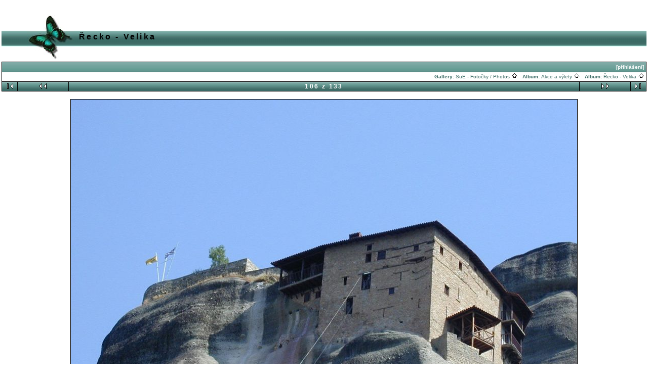

--- FILE ---
content_type: text/html; charset=ISO-8859-2
request_url: http://io.pinknet.cz/~sue/gallery/velika03/p1010136?full=1
body_size: 11706
content:
<!DOCTYPE HTML PUBLIC "-//W3C//DTD HTML 4.01 Transitional//EN">
<html> 
<head>
  <title>SuE - Fotočky / Photos :: Řecko - Velika :: p1010136</title>
  <meta http-equiv="content-style-type" content="text/css">
  <meta http-equiv="content-type" content="Mime-Type; charset=ISO-8859-2">
  <meta name="content-language" content="cs-CZ.iso-8859-2">

  <link rel="stylesheet" type="text/css" href="http://io.pinknet.cz/~sue/gallery/css/base.css.default">
  <link rel="stylesheet" type="text/css" href="http://io.pinknet.cz/~sue/gallery/skins/butterfly_green/css/screen.css">
  <link rel="shortcut icon" href="http://io.pinknet.cz/~sue/gallery/images/favicon.ico">
   <link rel="first" href="http://io.pinknet.cz/~sue/gallery/velika03/p1010017" >
   <link rel="prev" href="http://io.pinknet.cz/~sue/gallery/velika03/p1010135" >
  <link rel="next" href="http://io.pinknet.cz/~sue/gallery/velika03/p1010137" >
   <link rel="last" href="http://io.pinknet.cz/~sue/gallery/velika03/p1010171" >
  <link rel="up" href="http://io.pinknet.cz/~sue/gallery/velika03">
  <style type="text/css">
 
  </style> 
  </head>
  <body dir="ltr">
 
<table width="100%" border="0">
  <tr>
    <td>
      <table cellpadding="0" cellspacing="0" width="100%" border="0" align="center" class="mod_headliner">
        <tr valign="middle">
          <td class="leftspacer"></td>
          <td>
            <table cellspacing="0" cellpadding="0" class="mod_toplight_bg">
              <tr>
                <td class="mod_toplight_left" align="right"></td>
                <td nowrap class="head" align="left">
                  &nbsp;Řecko - Velika &nbsp;
                </td>
                <td class="mod_toplight_right" align="left"></td>
              </tr>
            </table>
          </td>
        </tr>
      </table>
      <table width="100%" cellpadding="0" cellspacing="0">
        <tr>
          <td class="mod_under_hl"></td>
        </tr>
      </table>
    </td>
  </tr>
  <tr>
    <td  align="center" valign="top">
<!-- Top Nav Bar -->
<form name="admin_form" action="view_photos.php">
<table border="0" width="100%" cellpadding="0" cellspacing="0">

<tr>
<td>
<a id="photo_url" href="http://io.pinknet.cz/~sue/gallery/albums/velika03/p1010136.jpg" ></a>
<a id="page_url" href="http://io.pinknet.cz/~sue/gallery/velika03/p1010136?full=0"></a>
<script language="javascript1.2" type="text/JavaScript">
	 function doPrintService(input) {
		if (!input) {
		    input = document.admin_form.print_services.value;
		}
		switch (input) {
		case 'ezprints':
			document.ezPrintsForm.returnpage.value=document.location;
			document.ezPrintsForm.submit();
			break;
		case 'fotokasten':
			window.open('http://1071.partner.fotokasten.de/affiliateapi/standard.php?add=http://io.pinknet.cz/~sue/gallery/albums/velika03/p1010136.jpg&thumbnail=http://io.pinknet.cz/~sue/gallery/albums/velika03/p1010136.thumb.jpg&height=750&width=1000','Print_with_Fotokasten','height=500,width=500,location=no,scrollbars=yes,menubars=no,toolbars=no,resizable=yes');
			break;
		case 'photoaccess':
			document.photoAccess.returnUrl.value=document.location;
			document.photoAccess.submit();
			break;
		case 'shutterfly':
			document.sflyc4p.returl.value=document.location;
			document.sflyc4p.submit();
			break;

		case 'mpush':
			window.open('http://mpush.msolutions.cc/req.php?account=gallery&image=http://io.pinknet.cz/~sue/gallery/albums/velika03/p1010136.jpg&caption=','_MPUSH','width=640,height=420,titlebar=1,resizable=1,scrollbars=1');
			break;
		case 'fotoserve':
			document.fotoserve.redirect.value=document.location;
			document.fotoserve.submit();
			break;
		}
	}
</script>
<table border="0" cellspacing="0" cellpadding="0" width="100%">
<tr>
	<td class="navtableborderbegin">
<table width="100%"  cellspacing="0" cellpadding="0" id="adminbox">
  <tr> 
    <td align="left"></td>
    <td align="right">
	<form name="admin_options_form" action="view_album.php">
	
<table id="menu" align="right"><tr>
	<td><a  style="white-space:nowrap;" id="popuplink_1" target="Edit" href="http://io.pinknet.cz/~sue/gallery/login.php?gallery_popup=true" onClick="javascript:nw=window.open(document.getElementById('popuplink_1').href,'Edit','height=500,width=500,location=no,scrollbars=yes,menubars=no,toolbars=no,resizable=yes'); nw.opener=self; return false;">[přihlášení]</a></td></tr></table>	</form>
    </td>
  </tr>
</table>    
	</td>
</tr>
<tr>
	<td class="navtableborderend">

<table style="" width="100%" border="0" cellspacing="0" cellpadding="0" class="modnavboxmid">
<tr> 
			
	<td class="bread" height="18" align="right">
			&nbsp;Gallery: <a class="bread" href="http://io.pinknet.cz/~sue/gallery/albums.php">SuE - Fotočky / Photos&nbsp;<img src="http://io.pinknet.cz/~sue/gallery/images/nav_home.gif" width="13" height="11" alt="jít NAHORU" title="jít NAHORU" border="0"></a>&nbsp;
		&nbsp;Album: <a class="bread" href="http://io.pinknet.cz/~sue/gallery/vylety">Akce a výlety&nbsp;<img src="http://io.pinknet.cz/~sue/gallery/images/nav_home.gif" width="13" height="11" alt="jít NAHORU" title="jít NAHORU" border="0"></a>&nbsp;
		&nbsp;Album: <a class="bread" href="http://io.pinknet.cz/~sue/gallery/velika03">Řecko - Velika&nbsp;<img src="http://io.pinknet.cz/~sue/gallery/images/nav_home.gif" width="13" height="11" alt="jít NAHORU" title="jít NAHORU" border="0"></a>&nbsp;
	</td> 
</tr>
</table>    

  
	</td>
</tr>
<tr>
	<td class="navtableborderend">

<!-- Photo Navigator -->
<table width="100%" border="0" cellspacing="0" cellpadding="0" class="modnavbox">
<tr>
	<td class="borderright" align="center" width="30" height="18"><span class="nav"><a href="http://io.pinknet.cz/~sue/gallery/velika03/p1010017"><img src="http://io.pinknet.cz/~sue/gallery/images/nav_first.gif" border="0" width="27" height="11" alt="První fotka" title="První fotka"></a></span></td>
	<td class="borderright" align="center" width="100" height="18"><span class="nav"><a href="http://io.pinknet.cz/~sue/gallery/velika03/p1010135"><img src="http://io.pinknet.cz/~sue/gallery/images/nav_prev.gif" border="0" width="72" height="11" alt="Předchozí fotka" title="Předchozí fotka"></a></span></td>
	<td class="nav" align="center" height="18">106 z 133</td>
	<td class="borderleft" align="center" width="100" height="18"><span class="nav"><a href="http://io.pinknet.cz/~sue/gallery/velika03/p1010137"><img src="http://io.pinknet.cz/~sue/gallery/images/nav_next.gif" border="0" width="72" height="11" alt="Další fotka" title="Další fotka"></a></span></td>
	<td class="borderleft" align="center" width="30" height="18"><span class="nav"><a href="http://io.pinknet.cz/~sue/gallery/velika03/p1010171"><img src="http://io.pinknet.cz/~sue/gallery/images/nav_last.gif" border="0" width="27" height="11" alt="Poslední fotka" title="Poslední fotka"></a></span></td>
</tr>
</table>
		</td>
</tr>
</table>
<br>
</td>
</tr>
</table>
</form>

<div width="100%">
</div>

<!-- image -->
<a name="image"></a>

  <table width="1%" border="0" cellspacing="0" cellpadding="0">
    <tr bgcolor="black">
      <td colspan="3" height="1"><img src="http://io.pinknet.cz/~sue/gallery/images/pixel_trans.gif" height="1" alt=""></td>
    </tr>
    <tr>
      <td bgcolor="black" width="1"><img src="http://io.pinknet.cz/~sue/gallery/images/pixel_trans.gif" width="1" alt=""></td>
      <td align="center"><a href="http://io.pinknet.cz/~sue/gallery/velika03/p1010136" ><img src="http://io.pinknet.cz/~sue/gallery/albums/velika03/p1010136.jpg" width="1000" height="750"  border="0" alt="" title=""></a></td>
      <td bgcolor="black" width="1"><img src="http://io.pinknet.cz/~sue/gallery/images/pixel_trans.gif" width="1" height="1" alt=""></td>
    </tr>
    <tr bgcolor="black">
      <td colspan="3" height="1"><img src="http://io.pinknet.cz/~sue/gallery/images/pixel_trans.gif" width="1" height="1" alt=""></td>
    </tr>
  </table>
  <div class="pview" align="center">
<!-- caption -->
<p align="center" class="pcaption">
<!-- Custom Fields -->
</p>

<!-- voting -->

<!-- Comments --><br>
</div><table border="0" cellspacing="0" cellpadding="0" width="100%">
<tr>
	<td class="navtableborderbegin">

<!-- Photo Navigator -->
<table width="100%" border="0" cellspacing="0" cellpadding="0" class="modnavbox">
<tr>
	<td class="borderright" align="center" width="30" height="18"><span class="nav"><a href="http://io.pinknet.cz/~sue/gallery/velika03/p1010017"><img src="http://io.pinknet.cz/~sue/gallery/images/nav_first.gif" border="0" width="27" height="11" alt="První fotka" title="První fotka"></a></span></td>
	<td class="borderright" align="center" width="100" height="18"><span class="nav"><a href="http://io.pinknet.cz/~sue/gallery/velika03/p1010135"><img src="http://io.pinknet.cz/~sue/gallery/images/nav_prev.gif" border="0" width="72" height="11" alt="Předchozí fotka" title="Předchozí fotka"></a></span></td>
	<td class="nav" align="center" height="18">106 z 133</td>
	<td class="borderleft" align="center" width="100" height="18"><span class="nav"><a href="http://io.pinknet.cz/~sue/gallery/velika03/p1010137"><img src="http://io.pinknet.cz/~sue/gallery/images/nav_next.gif" border="0" width="72" height="11" alt="Další fotka" title="Další fotka"></a></span></td>
	<td class="borderleft" align="center" width="30" height="18"><span class="nav"><a href="http://io.pinknet.cz/~sue/gallery/velika03/p1010171"><img src="http://io.pinknet.cz/~sue/gallery/images/nav_last.gif" border="0" width="27" height="11" alt="Poslední fotka" title="Poslední fotka"></a></span></td>
</tr>
</table>
		</td>
</tr>
<tr>
	<td class="navtableborderend">

<table style="" width="100%" border="0" cellspacing="0" cellpadding="0" class="modnavboxmid">
<tr> 
			
	<td class="bread" height="18" align="right">
			&nbsp;Gallery: <a class="bread" href="http://io.pinknet.cz/~sue/gallery/albums.php">SuE - Fotočky / Photos&nbsp;<img src="http://io.pinknet.cz/~sue/gallery/images/nav_home.gif" width="13" height="11" alt="jít NAHORU" title="jít NAHORU" border="0"></a>&nbsp;
		&nbsp;Album: <a class="bread" href="http://io.pinknet.cz/~sue/gallery/vylety">Akce a výlety&nbsp;<img src="http://io.pinknet.cz/~sue/gallery/images/nav_home.gif" width="13" height="11" alt="jít NAHORU" title="jít NAHORU" border="0"></a>&nbsp;
		&nbsp;Album: <a class="bread" href="http://io.pinknet.cz/~sue/gallery/velika03">Řecko - Velika&nbsp;<img src="http://io.pinknet.cz/~sue/gallery/images/nav_home.gif" width="13" height="11" alt="jít NAHORU" title="jít NAHORU" border="0"></a>&nbsp;
	</td> 
</tr>
</table>    

  
	</td>
</tr>
</table>

<script language="JavaScript" type="text/javascript">
function ML_reload() {
	var newlang=document.MLForm.newlang[document.MLForm.newlang.selectedIndex].value ;
	window.location.href=newlang;
}
</script>
	<form name="MLForm" action="#" style="margin-bottom: 0px;">
	<table width="100%" cellpadding="0" cellspacing="0">
	<tr>
		<td valign="top" align="right">
		<select style="font-size:8pt;" name="newlang" onChange="ML_reload()" size="1">
		<option value="/~sue/gallery/velika03/p1010136?full=1&amp;newlang=en_US" >English (US)</option>
		<option value="/~sue/gallery/velika03/p1010136?full=1&amp;newlang=cs_CZ.iso-8859-2" selected>&#x010c;esky (ISO-8859-2)</option>
		</select>
		</td>
	</tr>
	</table>
	</form>
      <table width="100%" cellspacing="0" cellpadding="0" class="modfooter">
        <tr>
          <td valign="top">
            <!-- The Gallery code version number, linked to the Gallery home page -->
            <span class="fineprint">
	    Powered by <a href="http://gallery.sourceforge.net" target="_blank">Gallery</a> v1<!-- 1.5-RC2 -->            </span>
          </td>
        </tr>
      </table>
    </td>
  </tr>
</table>

</body>
</html>


--- FILE ---
content_type: text/css
request_url: http://io.pinknet.cz/~sue/gallery/css/base.css.default
body_size: 6790
content:
/* This is the base style sheet that is used anytime in Gallery.

   If you would like to customize the styles please create 
   copy of this file called 

     "base.css" (same name without ".default")

   If that file is found in this directory it will be 
   used instead of this one.

   Some of the styles below are overriden by specific 
   album properties.

   $Id: base.css.default,v 1.1.2.1 2005/03/01 07:46:14 cryptographite Exp $
*/ 


/* 
   default text styles - background and colors overriden by
   album 'bgcolor', 'background', and 'textcolor' properties.
*/

body {
}

img {
    border: none;
}

td,p { 
}

a {
    text-decoration: none;
    color: #4E2192;
}

a:hover {
    text-decoration: underline;
    color: yellow;
}

textarea:focus, input:focus, select:focus {
	background-color: #FFFFDA;
}

form {
	margin:0px;
}

/* 
   text styles 
*/
.title                          /* album titles on main page */
	{ 
	  font-size: 14px; 
	  font-weight: bold; 
	}
.mod_title			/* album title -- Text is controlled by .title */
	{
	  border:1px solid #000000;
	  border-right-width:0px;
	  border-bottom-width:0px;
	  border-left-width:0px;
	}
.mod_title_bg   /* album title hightlight Text is controled by .title */
	{
	}
.mod_title_right  /* album title hightlight  Text is controled by .title*/
	{
	}
.mod_title_left  /* album title hightlight  Text is controled by .title */
	{
	}
.albumdesc  /*album description includes all text and background*/
	{
	}
.desc                           /* album descriptions on main page */
	{ 
	  font-size: 12px; 
	}
.caption                        /* photo captions on all pages */
	{ 
	  font-size: 10px; 
	}
.modcaption  /* modifies background for caption text to reside - view_album */
	{
	  font-size: 10px; 
	}
.pcaption  /* modifies background for caption text to reside - view_photo*/
	{
	  font-size: 10px; 
	}

.vafloat /* float for view album - text */
 	{
 	   float: none;
 	}
 
.vafloat2 /* float for view album - images */
 	{
 	 float: none;
	}
 
.vasummary /* controls the view of Album summary */
	{
        font-weight:bold;
        padding:2px;
        margin-top:10px;
        width:80%;
	}
.commentIndication 
	{
	   color: red;
	   font-size: 12px;
	}
.error                          /* all error text */
{ 
      color: red; 
      font-size: 12px; 
}

a.error, a.error:link, a.error:visited, a.error:active {
    color: red;
    font-size: 12px; font-weight: bold;
}

a.error:hover {
    text-decoration:underline;
}

.attention                          /* so far, just for voting instructions*/
        {
          font-weight: normal;
          color: #FBFF7F;
          font-size: 12px;
        }

.headbox			/* box around the page headers */
	{
	}

.head                           /* page headers */
	{ 
	  font-size: 16px; 
	  font-weight: bold; 
	}
.mod_headliner  /* Gallery & Album titles. Text is controled by .head */
	{
	}
.mod_toplight_bg  /* Gallery & Album titles. Text is controled by .head */
	{
	}
.mod_toplight_right  /* Gallery & Album titles. Text is controled by .head*/
	{
	}
.mod_toplight_left  /* Gallery & Album titles. Text is controled by .head */
	{
	}
.bread                          /* used in breadcrumb bars */
	{ 
	  font-size: 10px; 
	}
.nav                            /* used in navigation bars */
	{ 
	  font-size: 12px; 
	}
.navtableborderbegin
	{
	  border:1px solid #000000;
	}
.navtableborderend
	{
	  border:1px solid #000000;
	  border-top-width:0px;
	}
.bordertop
	{
	  border:1px solid #000000;
	  border-right-width:0px;
	  border-bottom-width:0px;
	  border-left-width:0px;
	}
.borderright
	{
	  border:1px solid #000000;
	  border-top-width:0px;
	  border-bottom-width:0px;
	  border-left-width:0px;
	}
.borderleft
	{
	  border:1px solid #000000;
	  border-top-width:0px;
	  border-bottom-width:0px;
	  border-right-width:0px;
	}
.fineprint                      /* used for fine print */
	{
	  font-size: 10px;
	}

.viewcounter 
	{
	  font-size: 10px;
	}

.editlink                       /* Used for the [edit] tags */
	{
	  font-size: 10px;
	}
.modnavbox  /* main navigation bar next and previous */
	{
	}
.admin                          /* used in admin bars */
	{ 
	  font-size: 10px; 
	  font-weight: bold; 
	}

.adminform /* defines form for drop down menu */
	{ 
	  font-size: 10px; 
	  font-weight: bold; 
	}
.search                          /* used in search text */
	{ 
	  font-size: 10px; 
	  font-weight: bold; 
	}
.searchform /* defines form for search */
	{
	  font-size: 10px; 
	  font-weight: bold; 
	}
.leftspacer  /* amount of space to the left of the header and titles */
	{
	  width: 0px;
	}
.modnavboxtop  /*navagation bar top of screen where admin buttons show*/
	{
	background-color: #5E72CC;
 
     }
.modnavboxmid  /*navagation bar middle where the link for the albums show*/
	{

	}
.modfooter /*footer where the Gallery version is located*/
	{
	}


.popupbody  /* controls the background of popup. */ 
	 {
	   color: #000;
	 }
	
.popuphead  /* controls the title and background */ 
	 {
	   text-align:center;
	   font-size: 14px;
	   font-weight: bold;
	   line-height: 150%;
 	}

.popup /* controls the main text and message body */
	 {
	   text-align:center;
	   font-size: 12px;
	   font-weight: none;
	   padding: 5px;
	   margin-bottom: 10px;  
	 }

.popupform /* controls form textarea */
	 {
	   font-size: 12px;
	   font-weight: none;
	   line-height: 120%;
	   padding: 2px;
	 }

/* CSS ID for the add photos popup */

#container {
	padding: 2px;
}

#tabnav {
	height: 20px;
	margin: 0px;
	padding-left: 5px;
	background: url(images/tab_bottom.gif) repeat-x bottom;
}

#tabnav li {
	margin: 0px; 
	padding: 0px;
  	display: inline;
  	list-style-type: none;
}
	
#tabnav a:link, #tabnav a:visited {
	float: left;
	font-size: 11px;
	line-height: 14px;
	font-weight: bold;
	padding: 2px 5px 2px 5px;
	margin-right: 4px;
	text-decoration: none;
	color: #666;
	border-width:1px;
	border-style: solid; border-color: #000000;
	-Moz-Border-Radius-TopLeft: 20px;
	-Moz-Border-Radius-TopRight: 20px;
}

#tabnav a:link.active, #tabnav a:visited.active {
	background-color: #FCFCF3 ; padding:2px 5px 2px 5px; font-size:12px;
	margin-right: 4px;
	border-style: solid; border-color: #000000;
	-Moz-Border-Radius-TopLeft: 20px;
	-Moz-Border-Radius-TopRight: 20px;
	color:#000000;
}

#tabnav a:hover {
	color: #444
}

#adminbox {
    width: 100%;
}

#adminbox td {
    font-size: 10px; font-weight: bold;
    vertical-align: bottom;
    padding: 2px;
}

#adminbox a {
    font-size: 10px;
}

#adminbox a:hover {
}

#menu {
    border-collapse:collapse;
}

#menu td {
    vertical-align:bottom;
}

#menu a {
   display: block;
   font-size: 10px;
   white-space: nowrap;
   text-align:center;
}

#menu a:hover {
}

.noLink {
    font-size: 10px;
}